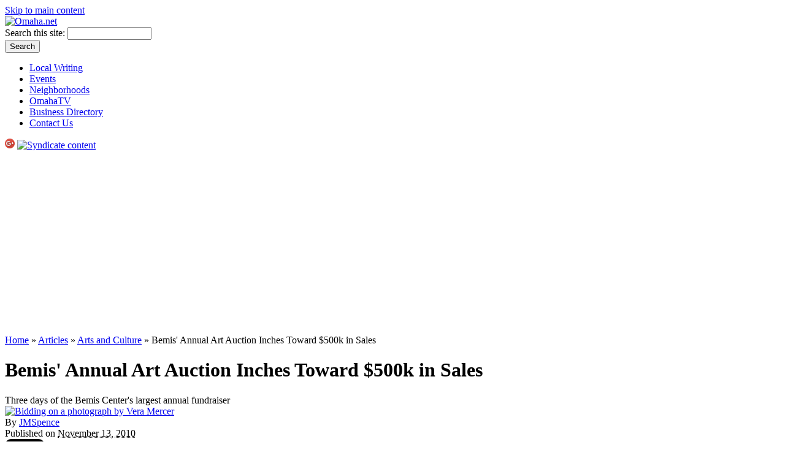

--- FILE ---
content_type: text/html; charset=utf-8
request_url: http://omaha.net/articles/bemis-annual-art-auction-sells-500k
body_size: 39061
content:
<!DOCTYPE html PUBLIC "-//W3C//DTD XHTML 1.0 Strict//EN" "http://www.w3.org/TR/xhtml1/DTD/xhtml1-strict.dtd">
<html xmlns="http://www.w3.org/1999/xhtml" lang="en" xml:lang="en">
<head>
<meta http-equiv="Content-Type" content="text/html; charset=utf-8" />
  <title>Bemis Live Auction Grosses $500k in Contemporary Art | Omaha.net</title>
  <link rel="canonical" href="http://omaha.net/articles/bemis-annual-art-auction-sells-500k" />
<link rel="shorturl" href="http://omaha.net/articles/bemis-annual-art-auction-sells-500k" />
<meta name="keywords" content="Arts and Culture,art,bemis auction,Bemis Underground,Deborah Masuoka,Hesse McGraw,Vera Mercer" />
<meta name="description" content="The 12th Annual Bemis Center Art Auction added a special night at the Bemis Underground, in addition to the Gala Auction. Pictures, impressions, and the rush of experiencing a live auction worth almost a half million dollars in sales." />
<meta http-equiv="Content-Type" content="text/html; charset=utf-8" />
<link rel="shortcut icon" href="/sites/omaha.net/files/favicon.ico" type="image/x-icon" />
  <link rel="alternate" type="application/rss+xml" title="RSS" href="http://omaha.net/feed" />
  <link href="https://plus.google.com/115335324035827170355/" rel="publisher" />
  <link type="text/css" rel="stylesheet" media="all" href="/sites/omaha.net/files/css/css_463731a5464f17ad6908ef738ffc763e.css" />
  <!--[if lte IE 7]>
    <link rel="stylesheet" href="/sites/all/themes/newswire/ie.css" type="text/css">
  <![endif]-->
    <script type="text/javascript" src="/sites/omaha.net/files/js/js_78017657f8cb94f4d8eb46265a88929a.jsmin.js"></script>
<script type="text/javascript">
<!--//--><![CDATA[//><!--
jQuery.extend(Drupal.settings, { "basePath": "/", "googleanalytics": { "trackOutgoing": 1, "trackMailto": 1, "trackDownload": 1, "trackDownloadExtensions": "7z|aac|arc|arj|asf|asx|avi|bin|csv|doc|exe|flv|gif|gz|gzip|hqx|jar|jpe?g|js|mp(2|3|4|e?g)|mov(ie)?|msi|msp|pdf|phps|png|ppt|qtm?|ra(m|r)?|sea|sit|tar|tgz|torrent|txt|wav|wma|wmv|wpd|xls|xml|z|zip" }, "lightbox2": { "rtl": 0, "file_path": "/(\\w\\w/)sites/omaha.net/files", "default_image": "/sites/all/modules/lightbox2/images/brokenimage.jpg", "border_size": 10, "font_color": "000", "box_color": "fff", "top_position": "", "overlay_opacity": "0.8", "overlay_color": "000", "disable_close_click": 1, "resize_sequence": 1, "resize_speed": 400, "fade_in_speed": 400, "slide_down_speed": 600, "use_alt_layout": 0, "disable_resize": 0, "disable_zoom": 0, "force_show_nav": 1, "show_caption": 1, "loop_items": 1, "node_link_text": "", "node_link_target": 0, "image_count": "Image !current of !total", "video_count": "Video !current of !total", "page_count": "Page !current of !total", "lite_press_x_close": "press \x3ca href=\"#\" onclick=\"hideLightbox(); return FALSE;\"\x3e\x3ckbd\x3ex\x3c/kbd\x3e\x3c/a\x3e to close", "download_link_text": "", "enable_login": false, "enable_contact": false, "keys_close": "c x 27", "keys_previous": "p 37", "keys_next": "n 39", "keys_zoom": "z", "keys_play_pause": "32", "display_image_size": "", "image_node_sizes": "()", "trigger_lightbox_classes": "", "trigger_lightbox_group_classes": "", "trigger_slideshow_classes": "", "trigger_lightframe_classes": "", "trigger_lightframe_group_classes": "", "custom_class_handler": "lightbox", "custom_trigger_classes": "img.ibimage,img.photogallery", "disable_for_gallery_lists": 1, "disable_for_acidfree_gallery_lists": true, "enable_acidfree_videos": true, "slideshow_interval": 5000, "slideshow_automatic_start": 1, "slideshow_automatic_exit": 0, "show_play_pause": 1, "pause_on_next_click": 0, "pause_on_previous_click": 1, "loop_slides": 1, "iframe_width": 600, "iframe_height": 400, "iframe_border": 1, "enable_video": 0 }, "spamspan": { "m": "spamspan", "u": "u", "d": "d", "h": "h", "t": "t" }, "extlink": { "extTarget": "_blank", "extClass": 0, "extSubdomains": 1, "extExclude": "(r=omaha\\.net)|(list-manage\\.com)", "extInclude": "(/get/)", "extAlert": 0, "extAlertText": "This link will take you to an external web site. We are not responsible for their content.", "mailtoClass": "mailto" }, "views": { "ajax_path": [ "/views/ajax", "/views/ajax" ], "ajaxViews": [ { "view_name": "Articles", "view_display_id": "block_2", "view_args": "127/2165", "view_path": "node/2165", "view_base_path": "archive", "view_dom_id": 3, "pager_element": 0 }, { "view_name": "archive", "view_display_id": "block", "view_args": "", "view_path": "node/1901", "view_base_path": "archive", "view_dom_id": 2, "pager_element": 0 } ] }, "boost": { "nid": "2165", "q": "NULL", "title": "NULL" }, "CToolsUrlIsAjaxTrusted": { "/articles/bemis-annual-art-auction-sells-500k": true } });
//--><!]]>
</script>
<script type="text/javascript">
<!--//--><![CDATA[//><!--
window.google_analytics_uacct = "UA-1193178-11";
//--><!]]>
</script>
</head>
<body class="three-column not-front not-logged-in node-type-article page-articles-bemis-annual-art-auction-sells-500k section-articles">
<div id="fb-root"></div>
<script>(function(d, s, id) {
  var js, fjs = d.getElementsByTagName(s)[0];
  if (d.getElementById(id)) return;
  js = d.createElement(s); js.id = id;
  js.src = "//connect.facebook.net/en_US/all.js#xfbml=1&appId=277067842320698";
  fjs.parentNode.insertBefore(js, fjs);
}(document, 'script', 'facebook-jssdk'));</script>
  <div id="container">

    <div id="accessiblity" class="width-48-950 last nofloat">
      <a href="#content">Skip to main content</a>
    </div>

    
          <div id="header" class="width-48-950 last nofloat clearfix">				
                  <div class="branding width-31-610">
            <div class="brand"><a href="/" title="Omaha.net"><img src="/sites/omaha.net/files/omaha_net_logo.png" alt="Omaha.net" /></a></div>        
                      </div> <!-- /branding -->
        
                  <div id="search-box-top" class="width-17-330 last">
            <form action="/articles/bemis-annual-art-auction-sells-500k"  accept-charset="UTF-8" method="post" id="search-theme-form">
<div><div id="search" class="container-inline">
  <div class="form-item" id="edit-search-theme-form-1-wrapper">
 <label for="edit-search-theme-form-1">Search this site: </label>
 <input type="text" maxlength="128" name="search_theme_form" id="edit-search-theme-form-1" size="15" value="" title="Enter the terms you wish to search for." class="form-text" />
</div>
<input type="submit" name="op" id="edit-submit" value="Search"  class="form-submit" />
<input type="hidden" name="form_build_id" id="form-5117b29c319e2fcd3af6c2f673c9b6db" value="form-5117b29c319e2fcd3af6c2f673c9b6db"  />
<input type="hidden" name="form_id" id="edit-search-theme-form" value="search_theme_form"  />
</div>

</div></form>
          </div> <!-- /search -->
        				
      </div> <!-- /header -->
    
    <div id="main-navigation" class="width-48-950 last nofloat clearfix">
              <div id="primary-menu" class="width-45-890">
          <ul class="primary-links clearfix"><li class="menu-2875 first"><a href="/local-writing" title="Local Omaha writers - Regular columns about sports, food, travel and more">Local Writing</a></li>
<li class="menu-29816"><a href="/events" title="Omaha Events - Find tickets for live music, sports, theater, film and kids events">Events</a></li>
<li class="menu-2890"><a href="/neighborhoods" title="Learn about Omaha Neighborhoods">Neighborhoods</a></li>
<li class="menu-4818"><a href="/tv" title="Video interviews of Omaha residents and video profiles of local businesses">OmahaTV</a></li>
<li class="menu-4956"><a href="/business-directory" title="Omaha Businesses - Find a doctor, a florist, a coffee shop, a plumber, a wine bar, a ...">Business Directory</a></li>
<li class="menu-1628 last"><a href="/contact" title="Contact us with questions or comments">Contact Us</a></li>
</ul>        </div> <!-- /primary -->
            <div class="feed-icons clearfix">
	<a href="https://plus.google.com/115335324035827170355/?prsrc=3" style="text-decoration: none;"><img src="https://ssl.gstatic.com/images/icons/gplus-16.png" width="16" height="16" style="border: 0;"/></a>
        <a href="/feed" class="feed-icon">
          <img src="/sites/all/themes/newswire/images/feed.png" alt="Syndicate content" title="RSS Feed" width="16" height="16" />
        </a> 
      </div> <!-- /rss icon -->
    </div>

        
          <div id="messages">
        <div id="modalframe-register-messages" class="messages status" style="display: none;"></div>         
      </div>
    
    
    
    <div id="col_wrapper" class="width-960">
    
      
      <div id="content" class="width-31-610">
        
        			
        <div class="breadcrumb"><a href="/">Home</a> » <a href="/articles">Articles</a> » <a href="/articles/arts-and-culture">Arts and Culture</a> » Bemis&#039; Annual Art Auction Inches Toward $500k in Sales</div>
        
        
           					
        	
                
      <h1 class="title">Bemis&#039; Annual Art Auction Inches Toward $500k in Sales</h1>
  
<div id="node-2165" class="node node-type-article">

  	
  
     <div class="tagline">Three days of the Bemis Center&#039;s largest annual fundraiser</div>
  
        <a title="Bidding on a photograph by Vera Mercer" href="http://omaha.net/sites/omaha.net/files/imagecache/original/thumbnails/6/bemis-auction-12.jpg"><img src="http://omaha.net/sites/omaha.net/files/imagecache/layout-large/thumbnails/6/bemis-auction-12.jpg" alt="Bidding on a photograph by Vera Mercer" title="Bidding on a photograph by Vera Mercer"  class="photogallery" width="600" height="398" /></a>  
      <!--    <h3 class="meta">-->
            <div class="byline">By <a href="/neighbors/jared-spence" title="JMSpence user profile">JMSpence</a></div>
      <div class="timestamp">Published on <abbr title="Saturday, November 13, 2010 - 10:11">
        November 13, 2010      </abbr></div>
<!--    </h3>-->
  
  
      
  <div id="articletools" class="toolbox right">
          <div class="tweet"><a href="https://twitter.com/share" class="twitter-share-button" data-lang="en" data-count="vertical" data-via="Omaha_NET" data-hashtags="Omaha" data-counturl="http://omaha.net/articles/bemis-annual-art-auction-sells-500k" data-url="http://omaha.net/articles/bemis-annual-art-auction-sells-500k">Tweet</a>

    <script>!function(d,s,id){var js,fjs=d.getElementsByTagName(s)[0];if(!d.getElementById(id)){js=d.createElement(s);js.id=id;js.src="https://platform.twitter.com/widgets.js";fjs.parentNode.insertBefore(js,fjs);}}(document,"script","twitter-wjs");</script><div class="fb-like" data-send="false" data-layout="box_count" data-width="60" data-show-faces="false"></div></div>
        <h4>Share It!</h4>
    <span class="print_html"><a href="http://omaha.net/print/articles/bemis-annual-art-auction-sells-500k" title="Display a printer-friendly version of this page." class="print-page" onclick="window.open(this.href); return false" rel="nofollow"><img src="/sites/all/modules/print/icons/print_icon.gif" alt="Print" title="Print" width="16" height="16" class="print-icon print-icon-margin" />Print</a></span>    <br />
    <span class="print_mail"><a href="http://omaha.net/printmail/articles/bemis-annual-art-auction-sells-500k" title="Send this page by e-mail." class="print-mail" rel="nofollow"><img src="/sites/all/modules/print/icons/mail_icon.gif" alt="Email" title="Email" width="16" height="16" class="print-icon print-icon-margin" />Email</a></span>    
    <br />   
    <span class="print_mail"> <script type="text/javascript" src="http://w.sharethis.com/button/sharethis.js#publisher=e5dfa139-f765-4e8e-8d41-fee7661a9171&amp;type=website&amp;buttonText=Share&amp;style=rotate&amp;post_services=email%2Cfacebook%2Ctwitter%2Cdelicious%2Cstumbleupon%2Cdigg%2Creddit%2Cmyspace%2Csms%2Cwindows_live%2Cgoogle_bmarks%2Clinkedin%2Cbebo%2Cybuzz%2Cblogger%2Cyahoo_bmarks%2Cmixx%2Ctechnorati%2Cfriendfeed%2Cpropeller%2Cwordpress%2Cnewsvine%2Cxanga"></script></span>      </div>

  <p>For the first time ever, the <a title="Bemis Center Omaha" href="http://omaha.net/bemis-center-contemporary-arts">Bemis Center for Contemporary Arts</a> spread their <strong>largest annual fundraiser</strong> over three days, including a special Preview day, leading to a 17% increase in attendance from 2009. Below are impressions about the two nights that comprised the Bemis Center&#8217;s 12th Annual Art Auction: the Underground Auction and the Gala&nbsp;Auction.</p>
<h2>Bemis Underground&nbsp;Auction</h2>
<p><em>by Jared&nbsp;Spence</em></p>
<p>Revelers of art were welcomed by a <span style="color: rgb(255, 0, 0);">red carpet</span> on the evening of November&nbsp;4th.</p>
<p>This year marked the first year an additional auction was held in the recently renovated <strong>Bemis Underground</strong>, a space dedicated to supporting community artists and providing them with unique professional&nbsp;opportunities.</p>
<p><span class="dquo">&ldquo;</span>It&rsquo;s a great place for emerging artists,&rdquo; <strong>Andrew Johnson</strong>, engineer and featured artist in the auction, said. &ldquo;They&rsquo;re very open and inviting to new artists, and I think that means a lot to the actual artists&nbsp;themselves.&rdquo;</p>
<p>Inside the doors and down the set of stairs, the concrete floored and brick walled room was abuzz with endless chatter, music, and good times being had by&nbsp;all.</p>
<p>Everyone from students and professors to connoisseurs and admirers of art were present. Auction-goers could be spotted in frocks ranging from overalls and work-boots, jeans and tennis shoes to suits, ties, simple evening gowns and heels, showcasing the fact that art brings together all walks of&nbsp;life.</p>
<p>Self-described art enthusiast <strong>Amy Chittenden</strong> said she was surprised by the diverse&nbsp;crowd.</p>
<p><span class="dquo">&ldquo;</span>I think we, my husband and I, typically see the same people at a lot of the events we attend around town, but I see a lot of new faces tonight,&rdquo; Chittenden&nbsp;said.</p>
<p>According to <strong>Rob Walters</strong>, an <a title="Rob Walters on the IWCC website" href="http://www.iwcc.edu/programs/program.asp?id=artaa">Art Instructor</a> at Iowa Western Community College, the event did a great job opening the Underground as a more legitimate&nbsp;gallery.</p>
<p><span class="dquo">&ldquo;</span>I think the turnout speaks for itself,&rdquo; Walters said. Generally speaking, he added, there is not a lot of traffic in the Underground due to the competition from the upstairs main&nbsp;gallery.</p>
<p><a title="Jacob Thiele's Twitter page" href="http://twitter.com/enfantcoma"><strong>Jacob Thiele</strong></a>, one half of the <span class="caps">DJ</span> duo for the event, said he was surprised by the talent of the local artists and even found himself window shopping in the&nbsp;gallery.</p>
<p><span class="dquo">&ldquo;</span>I didn&rsquo;t sign myself up to look at art, I came here as a <span class="caps">DJ</span> tonight,&rdquo; Thiele said. &ldquo;I didn&rsquo;t really think about it, but when I saw the art, it blew me&nbsp;away!&rdquo;</p>
<h2>12th Annual Gala&nbsp;Auction</h2>
<p><em>by Jordy&nbsp;Clements</em></p>
<p>The auctioneer announced the first item, repeated his call, and then looked around expectantly, waiting. Then, a gentleman in the first row let out a bellowing &quot;Yea!&quot; and the 12th Annual Bemis Gala Auction began with the kind of resounding confidence that eventually propelled it to over <strong>$270,100 in live sales</strong>.</p>
<p>Adhering to the most logical rule of major art purchasing&mdash;<strong>never bid sober</strong>&mdash;many had taken a libation to loosen their lips and their pocketbooks during the hours of silent auction that preceded the live bidding&mdash;I chose champagne. As the army of bubblewrap packers descended on the newly sold pieces from the silent bid, and the delicious <em>hors d&#8217;oeuvres</em> were similarly packed safely away, I sipped bubbly and toasted my own success: the excitement of my first live art&nbsp;auction.</p>
<p>The evening&#8217;s auctioneers, Omaha-based <a title="Proxibid, Inc." href="http://omaha.net/proxibid">Proxibid</a>, are actually known for the reverse, having made a name for themselves online auction bidding services. However, the November 6th Bemis event once again reminded what online marketplaces still&nbsp;lack:</p>
<p><strong>The human element</strong>.</p>
<p>&#8230;<em>midway through the evening</em>&#8230;</p>
<p>&#8230;I watch as a wife cringes, her husband looking from the art on the video screen, to the auctioneer, and down, at himself, at the drive deep within to continue this. &quot;Don&#8217;t,&quot; she says audibly. &quot;Don&#8217;t,&quot; she&nbsp;wills.</p>
<p>The auctioneer looks out over the crowd, questioning, &quot;7, give me 7-5? 7, give me&nbsp;7-5?&quot;</p>
<p>Assisted by three bright-eyed spotters, the auction team work the crowd <em>en masse</em>, scanning every gesture, calling out ever-inching bids to the live audience and the handful of online&nbsp;bidders.</p>
<p>The auctioneer peers at the gentleman who just seconds ago had agreed to pay as much as $6,500 for a <strong>Deborah Masuoka</strong> sculpture entitled <em>Rabbit Head</em>. &quot;7, give me&nbsp;7-5?&quot;</p>
<p>The spotter closest to him, a tall blond woman, engages. &quot;C&#8217;mon,&quot; she intones. Her hands clench as she pulls them in close to her body, eyes wide and hopeful. &quot;Yes?&quot; she mouths, oblivious to the man&#8217;s wife and her downcast gaze. &quot;Yes?&quot; she asks, stopping just short of saying&nbsp;&quot;please?&quot;</p>
<p>&quot;7, give me 7-5?&quot; the auctioneer delivers again, this time more forcefully, as he scans the audience. The crowd buzzes, focusing its attention on the two bidders that have now come to dominate the room. &quot;Please give him 7-5,&quot; they pulse collectively, &quot;Please&#8230;let this&nbsp;continue&#8230;&quot;</p>
<p>The man shifts, and a simple hand raise wills the process&nbsp;on.</p>
<p>&quot;Yea!&quot; the blonde screams in excitement. &quot;I have 7-5! 7-5 give me 8? 7-5 give me 8!&quot; the auctioneer&nbsp;booms.</p>
<p>And the auction continues. The power balance has shifted. One ego has wrestled free, and another will is being tested, and will be tested, all the way up to the $14,000 sale price, the second highest of the evening (behind only the $20,000 paid for <strong>Betty Woodman&#8217;s</strong> <em>Balustrade Relief Vase</em>).</p>
<p>&quot;$14,000. Sold!&quot; The crowd erupts in cheer, partly in release, and partly in respect of what they just saw. The blond thanks the man for his successful bid, and she seems&nbsp;genuine.</p>
<p>As much as a love for art, it is the human connection inherent in auctioneering that presumably drives the dollar figures higher. And as the Bemis&#8217; largest annual fund-raiser, there were dollar figures, including flat donations as large as&nbsp;$10,000.</p>
<p>Yet, as a sport, and as an evening, the Auction was not bathed in competition, but in love, <em>love for art</em>, and a passionate support for&nbsp;artists.</p>
<p>All this to say, it was a damn fine night, and I&#8217;m grateful to the over <strong>250 artists and 50 volunteers</strong> who&nbsp;participated.</p>
<p>Throughout, I spied <a href="http://omaha.net/articles/12th-annual-bemis-art-auction" title="An interview with Hesse leading up to the Auction">Hesse McGraw</a>, curator of the Bemis, walking the floor, grinning like a Cheshire cat. It wasn&#8217;t dollar signs I saw in his eyes&mdash;despite the <strong>$464,330 raised in total</strong> from the 1002 people attending the Preview, Underground Auction, and Gala Auctions&mdash;it was something else. On this night of furious sales, Hesse, like many of us, glows with something you can&#8217;t buy at any price: deep satisfaction, grateful happiness, and an outbid of your own&nbsp;expectations.</p>
<div id="photo-gallery">
<h3>Photo Gallery</h3>
<a class="gallery-thumbs" title="An LCD video canvas " href="http://omaha.net/sites/omaha.net/files/imagecache/slides/slideshow/6/bemis-auction-1.jpg"><img src="http://omaha.net/sites/omaha.net/files/imagecache/slide-thumbnails/slideshow/6/bemis-auction-1.jpg" alt="An LCD video canvas " title="An LCD video canvas "  class="gallery-thumbs photogallery" width="120" height="120" /></a><a class="gallery-thumbs" title="Art for sale in the VIP Lounge" href="http://omaha.net/sites/omaha.net/files/imagecache/slides/slideshow/6/bemis-auction-2.jpg"><img src="http://omaha.net/sites/omaha.net/files/imagecache/slide-thumbnails/slideshow/6/bemis-auction-2.jpg" alt="Art for sale in the VIP Lounge" title="Art for sale in the VIP Lounge"  class="gallery-thumbs photogallery" width="120" height="120" /></a><a class="gallery-thumbs" title="You've Had the Whole Day to Prepare for Now" href="http://omaha.net/sites/omaha.net/files/imagecache/slides/slideshow/6/bemis-auction-3.jpg"><img src="http://omaha.net/sites/omaha.net/files/imagecache/slide-thumbnails/slideshow/6/bemis-auction-3.jpg" alt="You&#039;ve Had the Whole Day to Prepare for Now" title="You&#039;ve Had the Whole Day to Prepare for Now"  class="gallery-thumbs photogallery" width="120" height="120" /></a><a class="gallery-thumbs" title="The crowd during the silent auction at the Bemis Center" href="http://omaha.net/sites/omaha.net/files/imagecache/slides/slideshow/6/bemis-auction-4.jpg"><img src="http://omaha.net/sites/omaha.net/files/imagecache/slide-thumbnails/slideshow/6/bemis-auction-4.jpg" alt="The crowd during the silent auction at the Bemis Center" title="The crowd during the silent auction at the Bemis Center"  class="gallery-thumbs photogallery" width="120" height="120" /></a><a class="gallery-thumbs" title="Packing the successful bids at the silent auction" href="http://omaha.net/sites/omaha.net/files/imagecache/slides/slideshow/6/bemis-auction-6.jpg"><img src="http://omaha.net/sites/omaha.net/files/imagecache/slide-thumbnails/slideshow/6/bemis-auction-6.jpg" alt="Packing the successful bids at the silent auction" title="Packing the successful bids at the silent auction"  class="gallery-thumbs photogallery" width="120" height="120" /></a><a class="gallery-thumbs" title="A roll of bubblewrap used for packing the art " href="http://omaha.net/sites/omaha.net/files/imagecache/slides/slideshow/6/bemis-auction-11.jpg"><img src="http://omaha.net/sites/omaha.net/files/imagecache/slide-thumbnails/slideshow/6/bemis-auction-11.jpg" alt="A roll of bubblewrap used for packing the art " title="A roll of bubblewrap used for packing the art "  class="gallery-thumbs photogallery" width="120" height="120" /></a><a class="gallery-thumbs" title="The open bar was a popular stop at the 12th Annual Bemis Auction" href="http://omaha.net/sites/omaha.net/files/imagecache/slides/slideshow/6/bemis-auction-7.jpg"><img src="http://omaha.net/sites/omaha.net/files/imagecache/slide-thumbnails/slideshow/6/bemis-auction-7.jpg" alt="The open bar was a popular stop at the 12th Annual Bemis Auction" title="The open bar was a popular stop at the 12th Annual Bemis Auction"  class="gallery-thumbs photogallery" width="120" height="120" /></a><a class="gallery-thumbs" title="Hesse McGraw, curator of the Bemis Center" href="http://omaha.net/sites/omaha.net/files/imagecache/slides/slideshow/6/bemis-auction-5.jpg"><img src="http://omaha.net/sites/omaha.net/files/imagecache/slide-thumbnails/slideshow/6/bemis-auction-5.jpg" alt="Hesse McGraw, curator of the Bemis Center" title="Hesse McGraw, curator of the Bemis Center"  class="gallery-thumbs photogallery" width="120" height="120" /></a><a class="gallery-thumbs" title="Sculpture for sale during hte silent auction" href="http://omaha.net/sites/omaha.net/files/imagecache/slides/slideshow/6/bemis-auction-8.jpg"><img src="http://omaha.net/sites/omaha.net/files/imagecache/slide-thumbnails/slideshow/6/bemis-auction-8.jpg" alt="Sculpture for sale during hte silent auction" title="Sculpture for sale during hte silent auction"  class="gallery-thumbs photogallery" width="120" height="120" /></a><a class="gallery-thumbs" title="Part of a larger mobile of flying yellow men" href="http://omaha.net/sites/omaha.net/files/imagecache/slides/slideshow/6/bemis-auction-9.jpg"><img src="http://omaha.net/sites/omaha.net/files/imagecache/slide-thumbnails/slideshow/6/bemis-auction-9.jpg" alt="Part of a larger mobile of flying yellow men" title="Part of a larger mobile of flying yellow men"  class="gallery-thumbs photogallery" width="120" height="120" /></a><a class="gallery-thumbs" title="A volunteer and an artist pose at the Bemis Auction" href="http://omaha.net/sites/omaha.net/files/imagecache/slides/slideshow/6/bemis-auction-13.jpg"><img src="http://omaha.net/sites/omaha.net/files/imagecache/slide-thumbnails/slideshow/6/bemis-auction-13.jpg" alt="A volunteer and an artist pose at the Bemis Auction" title="A volunteer and an artist pose at the Bemis Auction"  class="gallery-thumbs photogallery" width="120" height="120" /></a><div class="clear-block"></div>
<span>( click thumbnails to view slideshow )</span>
</div> <!-- #/photo-gallery -->

  <div class="authorsignature"><a href="/neighbors/jared-spence" title="JMSpence"><img src="http://omaha.net/sites/omaha.net/files/imagecache/user_image_small/pictures/picture-127.jpg" alt="JMSpence" title="JMSpence"  class="imagecache imagecache-user_image_small" width="48" height="48" /></a>Jared M.Spence</div>

  
<div class="ad centered">
<script type="text/javascript"><!--
google_ad_client = "ca-pub-8011531353771914";
/* Omaha.net Articles 468x60 Bot */
google_ad_slot = "6160332089";
google_ad_width = 468;
google_ad_height = 60;
//-->
</script>
<script type="text/javascript"
src="http://pagead2.googlesyndication.com/pagead/show_ads.js">
</script>
</div>

      <div class="tags"><ul class="links inline"><li class="taxonomy_term_18 first"><a href="/articles/arts-and-culture" rel="tag" title="">Arts and Culture</a></li>
<li class="taxonomy_term_231"><a href="/tags/art" rel="tag" title="">art</a></li>
<li class="taxonomy_term_2678"><a href="/tags/bemis-auction" rel="tag" title="">bemis auction</a></li>
<li class="taxonomy_term_1172"><a href="/tags/bemis-underground" rel="tag" title="">Bemis Underground</a></li>
<li class="taxonomy_term_2679"><a href="/tags/deborah-masuoka" rel="tag" title="">Deborah Masuoka</a></li>
<li class="taxonomy_term_1618"><a href="/tags/hesse-mcgraw" rel="tag" title="">Hesse McGraw</a></li>
<li class="taxonomy_term_2637 last"><a href="/tags/vera-mercer" rel="tag" title="">Vera Mercer</a></li>
</ul></div>
    
      <div class="actions"><ul class="links inline"><li class="statistics_counter first"><span>2444 reads</span></li>
<li class="print_html"><a href="/print/articles/bemis-annual-art-auction-sells-500k" title="Display a printer-friendly version of this page." class="print-page" onclick="window.open(this.href); return false" rel="nofollow"><img src="/sites/all/modules/print/icons/print_icon.gif" alt="Print" title="Print" width="16" height="16" class="print-icon print-icon-margin" />Print</a></li>
<li class="print_mail last"><a href="/printmail/articles/bemis-annual-art-auction-sells-500k" title="Send this page by e-mail." class="print-mail" rel="nofollow"><img src="/sites/all/modules/print/icons/mail_icon.gif" alt="Email" title="Email" width="16" height="16" class="print-icon print-icon-margin" />Email</a></li>
</ul></div>
   
  
</div> <!-- /node -->
 

        
      </div> <!-- /content -->

              <div id="right-col-wrapper" class="width-17-330 last">
          
                      <div id="right-top-box" class="width-17-330 last nofloat">
              <div id="block-block-3" class="block block-block region-odd odd region-count-1 count-3 ">
  <div class="block-wrapper">
        <div class="content">
      <p><a href="http://omaha.net/we-want-your-writing" title="Write for Omaha.net!"><img src="http://omaha.net/sites/omaha.net/files/internal/ads/writing-300x100.png" alt="We want your writing" width="300" height="100" /></a></p>
    </div>
  </div>
</div> <!-- /block -->
            </div> <!-- /right top box -->
                    
        
                      <div id="right_2" class="width-8-150">
              <div id="block-block-14" class="block block-block region-odd odd region-count-1 count-1 ">
  <div class="block-wrapper">
        <div class="content">
      <div></div>
    </div>
  </div>
</div> <!-- /block -->
            </div> <!-- /right 2 -->
          
                      <div id="right" class="width-8-150 last">
              <div id="block-block-15" class="block block-block region-odd even region-count-1 count-2 ">
  <div class="block-wrapper">
        <div class="content">
      <div></div>
    </div>
  </div>
</div> <!-- /block -->
            </div> <!-- /right -->
          
                      <div id="right-bottom-box" class="width-17-330 last nofloat">
              <div id="block-views-Places-block_1" class="block block-views region-odd even region-count-1 count-4 ">
  <div class="block-wrapper">
          <h2 class="title"><span>A Place in Omaha</span></h2>
        <div class="content">
      <div class="view view-Places view-id-Places view-display-id-block_1 view-dom-id-1">
    
  
  
      <div class="view-content">
        <div class="views-row views-row-1 views-row-odd views-row-first views-row-last">
      
  <div class="views-field-field-thumbnail-fid">
                <span class="field-content"><a href="/places/roberts-skatepark" class="imagecache imagecache-layout-small imagecache-linked imagecache-layout-small_linked"><img src="http://omaha.net/sites/omaha.net/files/imagecache/layout-small/thumbnails/roberts-skatepark.jpg" alt="Roberts Skatepark in Omaha" title="Roberts Skatepark"  class="imagecache imagecache-layout-small" width="300" height="225" /></a></span>
  </div>
  
  <div class="views-field-title">
                <span class="field-content"><a href="/places/roberts-skatepark">Roberts Skatepark</a></span>
  </div>
  </div>
    </div>
  
  
  
  
  
  
</div>     </div>
  </div>
</div> <!-- /block -->
<div id="block-views-comments_recent-block" class="block block-views region-even odd region-count-2 count-5 ">
  <div class="block-wrapper">
          <h2 class="title"><span>Recent comments</span></h2>
        <div class="content">
      <div class="view view-comments-recent view-id-comments_recent view-display-id-block view-dom-id-2">
    
  
  
      <div class="view-content">
      <div class="item-list">
    <ul>
          <li class="views-row views-row-1 views-row-odd views-row-first">  
  <span class="views-field-title">
          <label class="views-label-title">
        Re:
      </label>
                <span class="field-content"><a href="/articles/it-takes-village-beginning#comment-2124" title="comments about It Takes a Village: The Beginning">It Takes a Village: The Beginning</a></span>
  </span>
       |   
  <span class="views-field-name">
          <label class="views-label-name">
        By:
      </label>
                <span class="field-content">Connie (not verified)</span>
  </span>
</li>
          <li class="views-row views-row-2 views-row-even">  
  <span class="views-field-title">
          <label class="views-label-title">
        Re:
      </label>
                <span class="field-content"><a href="/articles/it-takes-village-beginning#comment-2123" title="comments about It Takes a Village: The Beginning">It Takes a Village: The Beginning</a></span>
  </span>
       |   
  <span class="views-field-name">
          <label class="views-label-name">
        By:
      </label>
                <span class="field-content">Dan (not verified)</span>
  </span>
</li>
          <li class="views-row views-row-3 views-row-odd">  
  <span class="views-field-title">
          <label class="views-label-title">
        Re:
      </label>
                <span class="field-content"><a href="/articles/it-takes-village-beginning#comment-2122" title="comments about It Takes a Village: The Beginning">It Takes a Village: The Beginning</a></span>
  </span>
       |   
  <span class="views-field-name">
          <label class="views-label-name">
        By:
      </label>
                <span class="field-content">Connie (not verified)</span>
  </span>
</li>
          <li class="views-row views-row-4 views-row-even">  
  <span class="views-field-title">
          <label class="views-label-title">
        Re:
      </label>
                <span class="field-content"><a href="/articles/it-takes-village-beginning#comment-2121" title="comments about It Takes a Village: The Beginning">It Takes a Village: The Beginning</a></span>
  </span>
       |   
  <span class="views-field-name">
          <label class="views-label-name">
        By:
      </label>
                <span class="field-content">Rick Horn (not verified)</span>
  </span>
</li>
          <li class="views-row views-row-5 views-row-odd views-row-last">  
  <span class="views-field-title">
          <label class="views-label-title">
        Re:
      </label>
                <span class="field-content"><a href="/articles/it-takes-village-beginning#comment-2120" title="comments about It Takes a Village: The Beginning">It Takes a Village: The Beginning</a></span>
  </span>
       |   
  <span class="views-field-name">
          <label class="views-label-name">
        By:
      </label>
                <span class="field-content">Rick Horn (not verified)</span>
  </span>
</li>
      </ul>
</div>    </div>
  
  
  
  
  
  
</div>     </div>
  </div>
</div> <!-- /block -->
<div id="block-views-Articles-block_2" class="block block-views region-odd even region-count-3 count-6 ">
  <div class="block-wrapper">
          <h2 class="title"><span>More by JMSpence</span></h2>
        <div class="content">
      <div class="view view-Articles view-id-Articles view-display-id-block_2 view-dom-id-3">
    
  
  
      <div class="view-content">
      <div class="item-list">
    <ul>
          <li class="views-row views-row-1 views-row-odd views-row-first">  
  <div class="views-field-title">
                <span class="field-content"><a href="/articles/your-go-gift-guide-holiday-shopping-2">Your Go-To Gift Guide for Holiday Shopping, #2</a></span>
  </div>
</li>
          <li class="views-row views-row-2 views-row-even">  
  <div class="views-field-title">
                <span class="field-content"><a href="/articles/2010-holiday-shopping-omaha">Your Go-To Gift Guide for Holiday Shopping</a></span>
  </div>
</li>
          <li class="views-row views-row-3 views-row-odd">  
  <div class="views-field-title">
                <span class="field-content"><a href="/articles/fantastic-fathers-day-gifts">Fantastic Father&#039;s Day Gifts for a Deserving Dad</a></span>
  </div>
</li>
          <li class="views-row views-row-4 views-row-even views-row-last">  
  <div class="views-field-title">
                <span class="field-content"><a href="/articles/last-minute-gifts-mom-you-love">Last Minute Gifts for the Mom You Love!</a></span>
  </div>
</li>
      </ul>
</div>    </div>
  
  
  
  
  
  
</div>     </div>
  </div>
</div> <!-- /block -->
<div id="block-boost-stats" class="block block-boost region-even odd region-count-4 count-7 ">
  <div class="block-wrapper">
          <h2 class="title"><span>Popular Content</span></h2>
        <div class="content">
      <div id="boost-stats"></div><noscript><div style="display:inline;"><img src="/boost_stats.php?nocache=1&amp;nid=2165&amp;title=NULL&amp;qq=NULL" alt="" /></div></noscript>    </div>
  </div>
</div> <!-- /block -->
<div id="block-views-archive-block" class="block block-views region-odd even region-count-5 count-8 ">
  <div class="block-wrapper">
          <h2 class="title"><span>Archive</span></h2>
        <div class="content">
      <div class="view view-archive view-id-archive view-display-id-block view-dom-id-2">
    
  
  
      <div class="view-content">
      <div class="item-list">
  <ul class="views-summary">
      <li><a href="/archive/201401">January 2014</a>
              (2)
          </li>
      <li><a href="/archive/201308">August 2013</a>
              (3)
          </li>
      <li><a href="/archive/201307">July 2013</a>
              (3)
          </li>
      <li><a href="/archive/201306">June 2013</a>
              (1)
          </li>
      <li><a href="/archive/201305">May 2013</a>
              (3)
          </li>
      <li><a href="/archive/201304">April 2013</a>
              (2)
          </li>
      <li><a href="/archive/201303">March 2013</a>
              (1)
          </li>
      <li><a href="/archive/201302">February 2013</a>
              (2)
          </li>
      <li><a href="/archive/201301">January 2013</a>
              (2)
          </li>
      <li><a href="/archive/201212">December 2012</a>
              (1)
          </li>
    </ul>
</div>
    </div>
  
  
  
      
<div class="more-link">
  <a href="/archive">
    visit our complete archive  </a>
</div>
  
  
  
</div>     </div>
  </div>
</div> <!-- /block -->
            </div> <!-- /right bottom box -->
          	
                  </div> <!-- /right col wrapper -->
        
    </div> <!-- /col_wrapper-->

    
    
          <div id="footer-message" class="width-48-950 last nofloat small">
        &copy; 2010 Omaha.net - All rights reserved. <a href="http://omaha.net/privacy" title="Privacy Policy">Privacy Policy</a> | <a href="http://omaha.net/disclaimer" title="Website Disclaimer">Disclaimer</a> | <a href="http://omaha.net/copyright" title="Copyright Info">Copyright Info</a> <strong>&middot;</strong> <a href="http://omaha.net/advertise" title="Copyright Info">Advertise</a> | <a href="http://omaha.net/contact" title="Copyright Info">Contact Us</a>      </div>  <!-- /footer message -->
        
    <script type="text/javascript" src="/sites/omaha.net/files/js/js_8de1218bcb41b837345f30238e8f7b42.jsmin.js"></script>
<script type="text/javascript">
<!--//--><![CDATA[//><!--
$.getJSON(Drupal.settings.basePath + "boost_stats.php", {nocache: "1", js: "1", nid: Drupal.settings.boost.nid, qq: Drupal.settings.boost.q, title: Drupal.settings.boost.title, referer: document.referrer}, function(response) {
  $.each(response, function(id, contents) {
    if (contents == 'NULL') {
      $(id).parent().parent().hide();
    }
    else {
      $(id).html(contents);
    }
  });
});
//--><!]]>
</script>
<script type="text/javascript">
<!--//--><![CDATA[//><!--
var _gaq = _gaq || [];_gaq.push(["_setAccount", "UA-1193178-11"]);_gaq.push(["_trackPageview"]);(function() {var ga = document.createElement("script");ga.type = "text/javascript";ga.async = true;ga.src = "/sites/omaha.net/files/googleanalytics/ga.js";var s = document.getElementsByTagName("script")[0];s.parentNode.insertBefore(ga, s);})();
//--><!]]>
</script>

  </div> <!-- /container -->
</body>
</html>



--- FILE ---
content_type: text/html; charset=utf-8
request_url: https://www.google.com/recaptcha/api2/aframe
body_size: 269
content:
<!DOCTYPE HTML><html><head><meta http-equiv="content-type" content="text/html; charset=UTF-8"></head><body><script nonce="R7l2wgFHqz3OY3QJWFPgCA">/** Anti-fraud and anti-abuse applications only. See google.com/recaptcha */ try{var clients={'sodar':'https://pagead2.googlesyndication.com/pagead/sodar?'};window.addEventListener("message",function(a){try{if(a.source===window.parent){var b=JSON.parse(a.data);var c=clients[b['id']];if(c){var d=document.createElement('img');d.src=c+b['params']+'&rc='+(localStorage.getItem("rc::a")?sessionStorage.getItem("rc::b"):"");window.document.body.appendChild(d);sessionStorage.setItem("rc::e",parseInt(sessionStorage.getItem("rc::e")||0)+1);localStorage.setItem("rc::h",'1762589795087');}}}catch(b){}});window.parent.postMessage("_grecaptcha_ready", "*");}catch(b){}</script></body></html>